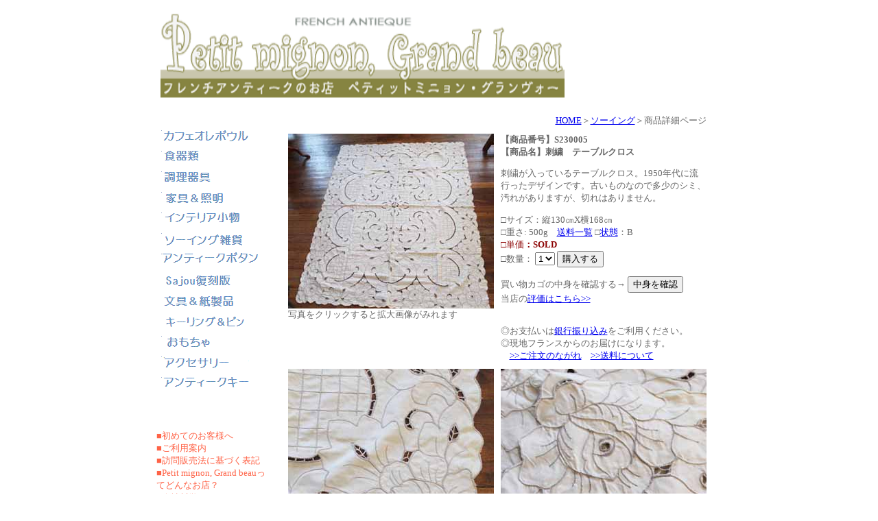

--- FILE ---
content_type: text/html
request_url: https://www.pmgb.net/soing_S230005.html
body_size: 4041
content:
<!DOCTYPE html PUBLIC "-//W3C//DTD HTML 4.01 Transitional//EN">

<html lang="ja">

	<head>
		<meta http-equiv="Content-Type" content="text/html; charset=Shift_JIS">
		<meta name="generator" content="Adobe GoLive 6">
		<title>フレンチアンティークのお店　Petit mignon Grand beau</title>
		<LINK REL="SHORTCUT ICON" HREF="img/menu/P-mark.gif">
		<link href="css.css" rel="stylesheet" media="screen">
		<style type="text/css">
		.TEXT10 tr td div .TEXT10 tr td form p input {
	text-align: left;
}
        .TEXT10 tr td div .TEXT10 tr th {
	text-align: left;
}
        </style>
		<csscriptdict import>
			<script type="text/javascript" src="GeneratedItems/CSScriptLib.js"></script>
		</csscriptdict>
		<csactiondict>
			<script type="text/javascript">
<!--
<!--
var preloadFlag = false;
function preloadImages() {
	if (document.images) {
		over_kitchen_3 = newImage(/*URL*/'img/icon/kitchen_4.gif');
		over_interia_3 = newImage(/*URL*/'img/icon/interia_4.gif');
		over_byuba_3 = newImage(/*URL*/'img/icon/paper_4.gif');
		over_soing_4 = newImage(/*URL*/'img/icon/soing_4.gif');
		over_keyring_3 = newImage(/*URL*/'img/icon/keyring_4.gif');
		over_toy_3 = newImage(/*URL*/'img/icon/toy_4.gif');
		over_soing_3 = newImage(/*URL*/'img/icon/acse_4.gif');
		over_acse_3 = newImage(/*URL*/'img/icon/key_4.gif');
		over_other_3 = newImage(/*URL*/'img/icon/other_4.gif');
		preloadFlag = true;
	}
}
CSAct[/*CMP*/ 'BE5A61CD7'] = new Array(CSGoBack1);
CSAct[/*CMP*/ 'BE6592EA215'] = new Array(CSOpenWindow,/*URL*/ 'Condition.htm','',550,600,false,true,false,false,false,false,false);

// -->

function MM_preloadImages() { //v3.0
  var d=document; if(d.images){ if(!d.MM_p) d.MM_p=new Array();
    var i,j=d.MM_p.length,a=MM_preloadImages.arguments; for(i=0; i<a.length; i++)
    if (a[i].indexOf("#")!=0){ d.MM_p[j]=new Image; d.MM_p[j++].src=a[i];}}
}
function MM_swapImgRestore() { //v3.0
  var i,x,a=document.MM_sr; for(i=0;a&&i<a.length&&(x=a[i])&&x.oSrc;i++) x.src=x.oSrc;
}
function MM_findObj(n, d) { //v4.01
  var p,i,x;  if(!d) d=document; if((p=n.indexOf("?"))>0&&parent.frames.length) {
    d=parent.frames[n.substring(p+1)].document; n=n.substring(0,p);}
  if(!(x=d[n])&&d.all) x=d.all[n]; for (i=0;!x&&i<d.forms.length;i++) x=d.forms[i][n];
  for(i=0;!x&&d.layers&&i<d.layers.length;i++) x=MM_findObj(n,d.layers[i].document);
  if(!x && d.getElementById) x=d.getElementById(n); return x;
}

function MM_swapImage() { //v3.0
  var i,j=0,x,a=MM_swapImage.arguments; document.MM_sr=new Array; for(i=0;i<(a.length-2);i+=3)
   if ((x=MM_findObj(a[i]))!=null){document.MM_sr[j++]=x; if(!x.oSrc) x.oSrc=x.src; x.src=a[i+2];}
}
//-->
            </script>
		</csactiondict>
		<csactions>
			<csaction name="BE5A61CD7" class="Go Last Page" type="onevent"></csaction>
			<csaction name="BE6592EA215" class="Open Window" type="onevent" val0="Condition.htm" val1="" val2="550" val3="600" val4="false" val5="true" val6="false" val7="false" val8="false" val9="false" val10="false" urlparams="1"></csaction>
		</csactions>
	</head>

	<body onLoad="preloadImages();MM_preloadImages('img/icon2006/cafe_4.jpg','img/icon2006/shokki_4.jpg','img/icon2006/chouri_4.jpg','img/icon2006/kagu_4.jpg','img/icon2006/komono_4.jpg','img/icon2006/zakka_4.jpg','img/icon2006/botan_4.jpg','img/icon2006/sajou_4.jpg','img/icon2006/paper_4.jpg','img/icon2006/keyring_4.jpg','img/icon2006/toy_4.jpg','img/icon2006/acse_4.jpg','img/icon2006/key_4.jpg')" bgcolor="#ffffff" leftmargin="0" marginheight="0" marginwidth="0" topmargin="0">
	<table width="100%" border="0" cellspacing="0" cellpadding="0">
		<tr>
				
    <td valign="top"> 
      <table width="100%" border="0" cellspacing="0" cellpadding="6" height="1457">
        <tr>
							
          <td height="1457" valign="top"> 
            <table width="62%" border="0" align="center" cellpadding="0" cellspacing="0">
              <tr>
										<td align="left"><a name="top"></a><a href="index.html"><img src="img/menu/title-2.gif" alt="" width="600" height="141" border="0"></a></td>
									</tr>
									<tr>
										<td>
											
                  <table width="765" border="0" cellspacing="0" cellpadding="0" height="1012">
                    <tr>
													<td height="1012" valign="top">
														
                        <table width="160" border="0" cellspacing="0" cellpadding="0">
                          <tr>
																
                            <td width="136">&nbsp;</td>
															</tr>
															<tr>
															  
                            <td width="136">&nbsp;</td>
														  </tr>
															<tr>
															  <td height="30"><a href="kitchen_O.html" onMouseOut="MM_swapImgRestore()" onMouseOver="MM_swapImage('Image70','','img/icon2006/cafe_4.jpg',1)"><img src="img/icon2006/cafe_3.gif" alt="" name="Image70" width="140" height="26" border="0"></a></td>
						  </tr>
															<tr>
															  <td height="30"><a href="kitchen_K.html" onMouseOut="MM_swapImgRestore()" onMouseOver="MM_swapImage('Image22','','img/icon2006/shokki_4.jpg',1)"><img src="img/icon2006/shokki_3.gif" alt="食器類" name="Image22" width="140" height="26" id="Image22"></a></td>
						  </tr>
															<tr>
															  <td height="30"><a href="kitchen_U.html" onMouseOut="MM_swapImgRestore()" onMouseOver="MM_swapImage('Image23','','img/icon2006/chouri_4.jpg',1)"><img src="img/icon2006/chouri_3.gif" alt="調理器具" name="Image23" width="169" height="26" id="Image23"></a></td>
						  </tr>
															<tr>
															  <td height="30"><a href="interia_F.html" onMouseOut="MM_swapImgRestore()" onMouseOver="MM_swapImage('Image24','','img/icon2006/kagu_4.jpg',1)"><img src="img/icon2006/kagu_3.gif" alt="家具" name="Image24" width="169" height="26" id="Image24"></a></td>
						  </tr>
															<tr>
															  <td height="30"><a href="interia_I.html" onMouseOut="MM_swapImgRestore()" onMouseOver="MM_swapImage('Image25','','img/icon2006/komono_4.jpg',1)"><img src="img/icon2006/komono_3.gif" alt="小物類" name="Image25" width="169" height="26" id="Image25"></a></td>
						  </tr>
															<tr>
															  <td height="30"><a href="soing.html" onMouseOut="MM_swapImgRestore()" onMouseOver="MM_swapImage('Image26','','img/icon2006/zakka_4.jpg',1)"><img src="img/icon2006/zakka_3.gif" alt="ソーイング雑貨" name="Image26" width="169" height="26" id="Image26"></a></td>
						  </tr>
															<tr>
															  <td height="30"><a href="soing_button.html" onMouseOut="MM_swapImgRestore()" onMouseOver="MM_swapImage('Image27','','img/icon2006/botan_4.jpg',1)"><img src="img/icon2006/botan_3.gif" alt="アンティークボタン" name="Image27" width="169" height="26" id="Image27"></a></td>
						  </tr>
															<tr>
															  <td height="30"><a href="sajou.html" onMouseOut="MM_swapImgRestore()" onMouseOver="MM_swapImage('Image28','','img/icon2006/sajou_4.jpg',1)"><img src="img/icon2006/sajou_3.gif" alt="Sajou 復刻版" name="Image28" width="169" height="26" id="Image28"></a></td>
						  </tr>
															<tr>
															  <td height="30"><a href="paper.html" onMouseOut="MM_swapImgRestore()" onMouseOver="MM_swapImage('Image29','','img/icon2006/paper_4.jpg',1)"><img src="img/icon2006/paper_3.gif" alt="紙製品" name="Image29" width="130" height="26" id="Image29"></a></td>
						  </tr>
															<tr>
															  <td height="30"><a href="keyring.html" onMouseOut="MM_swapImgRestore()" onMouseOver="MM_swapImage('Image30','','img/icon2006/keyring_4.jpg',1)"><img src="img/icon2006/keyring_3.gif" alt="キーホルダー＆ピン" name="Image30" width="130" height="26" id="Image30"></a></td>
						  </tr>
															<tr>
															  <td height="30"><a href="toy.html" onMouseOut="MM_swapImgRestore()" onMouseOver="MM_swapImage('Image31','','img/icon2006/toy_4.jpg',1)"><img src="img/icon2006/toy_3.gif" alt="おもちゃ" name="Image31" width="169" height="26" id="Image31"></a></td>
						  </tr>
															<tr>
															  <td height="30"><a href="acse.html" onMouseOut="MM_swapImgRestore()" onMouseOver="MM_swapImage('Image32','','img/icon2006/acse_4.jpg',1)"><img src="img/icon2006/acse_3.gif" alt="アクセサリー" name="Image32" width="169" height="26" id="Image32"></a></td>
						  </tr>
															<tr>
															  <td height="30"><a href="key.html" onMouseOut="MM_swapImgRestore()" onMouseOver="MM_swapImage('Image33','','img/icon2006/key_4.jpg',1)"><img src="img/icon2006/key_3.gif" alt="鍵" name="Image33" width="169" height="26" id="Image33"></a></td>
						  </tr>
															<tr>
																
                            <td width="136">&nbsp;</td>
															</tr>
															<tr>
																
                            <td width="136">&nbsp;</td>
															</tr>
															<tr>
																
                            <td class="MENU" width="136">　</td>
															</tr>
															<tr>
															  
                            <td class="MENU" width="136"> 
                              <p><a href="riyou1.html">■初めてのお客様へ</a><br>
                                <a href="riyou.html">■ご利用案内</a><br>
                                <a href="riyou_hyouki.html">■訪問販売法に基づく表記</a><br>
                                <a href="about.html">■Petit mignon, Grand beauってどんなお店？</a><br>
                                <a href="about_policy.html">■会社哲学</a><br>
                                <a href="orosiuri.html">■販売店様へ（卸売りについて）</a><br>
                                <a href="sold.html">■ご注文いただいた商品たち</a><br>
                                <a href="https://www.pmgb.net/cgi-bin/postmail/postmail.html" target="_blank">■お問い合わせ</a><br>
                                <a href="magazine.html">■メルマガ</a><br>
                                <a href="https://www.pmgb.net/cgi-bin/sunbbs/" target="_blank">■当店評価の掲示板</a><br>
                                <a href="https://www.pmgb.net/cgi-bin/postmail/linkmail.html" target="_blank">■リンク切れ報告フォーム</a> <br>
                                <a href="https://www.pmgb.net/cgi-bin/postmail/linkmail.html" target="_blank">■</a><a href="riyou_souryou.html">送料について</a><br>
                                <a href="riyou_FAQ.html" target="_blank">■メールが届かない！</a><br>
                                <a href="https://petitmignongrandbeau.blog.fc2.com/">■ブログ</a><br>
                              </p>
                              <p><a href="index.html">★HOME★</a><br>
                              </p>
                              </td>
														  </tr>
														</table>
													</td>
													<td valign="top">
														
                        <table class="TEXT10" width="655" border="0" cellspacing="10" cellpadding="0" bgcolor="white" height="1012">
                          <tr>
																
                            <td colspan="5" width="635" height="992" valign="top"> 
                              <div align="center">
                                <table width="619" height="731" border="0" cellpadding="0" cellspacing="10" class="TEXT10">
                                  <tr align="left"> 
                                    <td height="13" colspan="2" align="right" valign="top"><a href="index.html">HOME</a>＞<a href="soing.html">ソーイング</a>＞商品詳細ページ</td>
                                  </tr>
                                  <tr> 
                                    <td width="300" height="291" align="left" valign="top"><a href="Photos/2023_01_25/S230005l.jpg" target="_blank"><img src="Photos/2023_01_25/S230005.jpg" alt="" width="300" height="255" border="0"></a>写真をクリックすると拡大画像がみれます
</p></td>
                                    <td width="300" height="291" align="left" valign="top"> 
                                      <form action="https://www.pmgb.net/cgi-bin/mart-cgi/mart/mart.cgi" method="POST">
                                        <p> 
                                          <input type=hidden name=code value="S230005">
                                          <b> 
                                          <input type=hidden name=back value="https://www.pmgb.net/soing.html">
                                        </b> <b>【商品番号】S230005</b><br>
                                        <b>【商品名】刺繍　テーブルクロス</b></p>
                                        <p>刺繍が入っているテーブルクロス。1950年代に流行ったデザインです。古いものなので多少のシミ、汚れがありますが、切れはありません。</p>
                                        <p>□サイズ：縦130㎝X横168㎝<br>
                                        □重さ: 500g　<font size="2"><a href="riyou_souryou.html">送料一覧</a></font> 
                                        □<a href="Condition.html" target="_blank" onClick="CSAction(new Array(/*CMP*/'BE6592EA215'));return CSClickReturn();" csclick="BE6592EA215">状態</a>：B<br>
                                          <font color="#8b0000">□単価<b>：SOLD</b></font><br>
                                          □数量： 
                                          <select name="num">
                                            <option value="1">1</option>
                                            <option value="2">2</option>
                                            <option value="3">3</option>
                                            <option value="4">4</option>
                                          </select>
                                          
                                          <input type=submit value="購入する">
                                        </p>
                                      </form>
                                      <form action="https://www.pmgb.net/cgi-bin/mart-cgi/mart/mart.cgi" method="POST">
                                        <input type=hidden name=back value="https://www.pmgb.net/acse.html">
                                        買い物カゴの中身を確認する→ 
                                        <input type=submit value="中身を確認">
                                        <br>
                                        当店の<a href="https://www.pmgb.net/cgi-bin/sunbbs/" target="_blank">評価はこちら&gt;&gt;</a> 
                                      </form>
                                      <br>
                                      ◎お支払いは<a href="riyou_shiharai.html">銀行振り込み</a>をご利用ください。<br>
                                      ◎現地フランスからのお届けになります。<br>
                                      　<a href="riyou_chumon.html">&gt;&gt;ご注文のながれ</a>　<a href="riyou_souryou.html">&gt;&gt;送料について</a></td>
                                  </tr>
                                  <tr> 
                                    <td width="300" height="269" valign="top"><a href="Photos/2023_01_25/S230005-2l.jpg" target="_blank"><img src="Photos/2023_01_25/S230005-2.jpg" alt="" width="300" height="300" border="0"></a></br>
                                    写真をクリックすると拡大画像がみれます</p></td>
                                    <td height="269" valign="top" width="300"><a href="Photos/2023_01_25/S230005-3l.jpg" target="_blank"><img src="Photos/2023_01_25/S230005-3.jpg" alt="" width="300" height="300" border="0"></a></br>
写真をクリックすると拡大画像がみれます
  </p></td>
                                  </tr>
                                  <tr> 
                                    <td width="300" height="13" valign="top"><a href="Photos/2023_01_25/S230005-4l.jpg" target="_blank"><img src="Photos/2023_01_25/S230005-4.jpg" alt="" width="300" height="250" border="0"></a></br>
写真をクリックすると拡大画像がみれます
  </p></td>
                                    <td width="300" height="13" valign="top">&nbsp;</td>
                                  </tr>
                                  <tr>
                                    <td height="13" valign="top">
                                    <td height="13"></p></td>
                                  </tr>
                                  <tr>
                                    <th height="13" valign="top">&nbsp;</th>
                                    <td height="13">&nbsp;</td>
                                  </tr>
                                  <tr>
                                    <th height="13" valign="top">&nbsp;</th>
                                    <td height="13">&nbsp;</td>
                                  </tr>
                                  <tr> 
                                    <th width="300" height="16" valign="top">&nbsp;</th>
                                    <td height="16" width="300">&nbsp;</td>
                                  </tr>
                                </table>
																		
                                <br>
							  </div>
																	<div align="right">
																		<p><span class="BACK"><a href="#top" target="_top">ページの先頭へ</a></span></p>
																	</div>
																	
                              <div align="center"> <span class="BACK"><a href="riyou.html">
                                <hr>
                                </a></span><br>
                                <span class="BACK"><a href="index.html">■HOME</a>　　<a href="riyou.html">？お買い物ヘルプ 
                                </a></span> 
                                <hr size="1">
                                <span class="BACK"><a href="riyou.html"> </a></span> 
                                <p><br>
                              </div></td>
															</tr>
														</table></td>
												</tr>
											</table>
										</td>
									</tr>
								</table>
								<br>
								<br>
								<br>
							</td>
						</tr>
					</table>
				</td>
			</tr>
		</table>
</body>

</html>

--- FILE ---
content_type: text/css
request_url: https://www.pmgb.net/css.css
body_size: 503
content:
.riyouMENU  { color: olive; font-size: 10pt; text-decoration: none }
.riyouMENU a:link    { color: #800000; font-size: 10pt; text-decoration: none; background-color: transparent }
.riyouMENU a:hover    { color: #800000; font-size: 10pt; text-decoration: underline; background-color: #ffd700 }
.riyouMENU a:visited    { color: #800000; font-size: 10pt; text-decoration: none }
.riyouMENU a:active    { color: #800000; font-size: 10pt; text-decoration: none }
.MENU a:link   { color: #ff6347; font-size: 10pt; text-decoration: none }
.MENU a:visited   { color: #ff6347; font-size: 10pt; text-decoration: none }
.MENU a:hover   { color: #008000; font-size: 10pt; text-decoration: none }
.td {
	 no-repeat;
	font-size: smaller;
	text-align: center;
}
.MENU a:active   { color: #ff6347; font-size: 10pt; text-decoration: none }
.BACK a:link { color: gray; font-size: 10pt; text-decoration: none }
.BACK a:visited { color: gray; font-size: 10pt; text-decoration: none }
.BACK a:hover { color: #ee82ee; font-size: 10pt; text-decoration: none }
.TEXT10 {
	font-size: 10pt;
	color: #666;
	font-weight: normal;
}
.TEXT10 a:link { font-size: 10pt }
.TEXT10 a:hover { font-size: 10pt }
.TEXT10 a:visited {
	font-size: 12pt;
	font-weight: normal;
	text-align: right;
	color: #69C;
}
.TEXT11 {
	color: #333;
	font-size: 11pt
}
.through { background-color: #fff }
.td table tr td table tr td table tr td div table tr td strong {
	color: #693;
	text-align: center;
	font-size: 16px;
}
.td table tr td table tr td table tr .TEXT10 div table tr td p {
	color: #360;
	font-weight: bold;


}
蜈ｨ蝠�刀繝ｪ繧ｹ繝� {
	font-family: "�ｭ�ｳ 繧ｴ繧ｷ繝�け", "MS Gothic", "Osaka�咲ｭ牙ｹ�", Osaka-mono, monospace;
}
.td table tr td table .TEXT10 td table tr td .MENU a strong {
	color: #39C;
}
.td table tr td table .TEXT10 td table tr td .MENU a strong {
	color: #69C;
}
.td table tr td table .TEXT10 td table tr td .MENU a strong {
	color: #66C;
}
.td table tr td table .TEXT10 td table tr td .MENU a strong {
	text-align: left;
}
.td table tr td table .TEXT10 td table tr td .縺� a strong {
	color: #69F;
}
.TEXT10 .MENU .縺�1 a strong {
	font-size: 12pt;
}
.td table tr td table tr td table .MsoNormalTable .TEXT10 .TEXT10 tr td {
	text-align: left;
}
